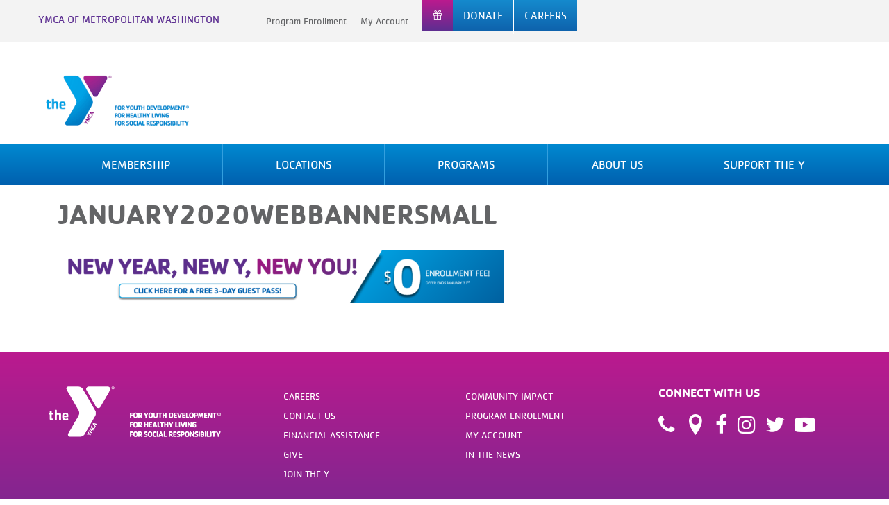

--- FILE ---
content_type: text/html; charset=utf-8
request_url: https://www.google.com/recaptcha/api2/anchor?ar=1&k=6Lc3BBYrAAAAAA2vLzD5-4wkx6fIxQTmQCXwQLnv&co=aHR0cHM6Ly93d3cueW1jYWRjLm9yZzo0NDM.&hl=en&v=PoyoqOPhxBO7pBk68S4YbpHZ&size=invisible&anchor-ms=20000&execute-ms=30000&cb=gkr8p2dn87bg
body_size: 48561
content:
<!DOCTYPE HTML><html dir="ltr" lang="en"><head><meta http-equiv="Content-Type" content="text/html; charset=UTF-8">
<meta http-equiv="X-UA-Compatible" content="IE=edge">
<title>reCAPTCHA</title>
<style type="text/css">
/* cyrillic-ext */
@font-face {
  font-family: 'Roboto';
  font-style: normal;
  font-weight: 400;
  font-stretch: 100%;
  src: url(//fonts.gstatic.com/s/roboto/v48/KFO7CnqEu92Fr1ME7kSn66aGLdTylUAMa3GUBHMdazTgWw.woff2) format('woff2');
  unicode-range: U+0460-052F, U+1C80-1C8A, U+20B4, U+2DE0-2DFF, U+A640-A69F, U+FE2E-FE2F;
}
/* cyrillic */
@font-face {
  font-family: 'Roboto';
  font-style: normal;
  font-weight: 400;
  font-stretch: 100%;
  src: url(//fonts.gstatic.com/s/roboto/v48/KFO7CnqEu92Fr1ME7kSn66aGLdTylUAMa3iUBHMdazTgWw.woff2) format('woff2');
  unicode-range: U+0301, U+0400-045F, U+0490-0491, U+04B0-04B1, U+2116;
}
/* greek-ext */
@font-face {
  font-family: 'Roboto';
  font-style: normal;
  font-weight: 400;
  font-stretch: 100%;
  src: url(//fonts.gstatic.com/s/roboto/v48/KFO7CnqEu92Fr1ME7kSn66aGLdTylUAMa3CUBHMdazTgWw.woff2) format('woff2');
  unicode-range: U+1F00-1FFF;
}
/* greek */
@font-face {
  font-family: 'Roboto';
  font-style: normal;
  font-weight: 400;
  font-stretch: 100%;
  src: url(//fonts.gstatic.com/s/roboto/v48/KFO7CnqEu92Fr1ME7kSn66aGLdTylUAMa3-UBHMdazTgWw.woff2) format('woff2');
  unicode-range: U+0370-0377, U+037A-037F, U+0384-038A, U+038C, U+038E-03A1, U+03A3-03FF;
}
/* math */
@font-face {
  font-family: 'Roboto';
  font-style: normal;
  font-weight: 400;
  font-stretch: 100%;
  src: url(//fonts.gstatic.com/s/roboto/v48/KFO7CnqEu92Fr1ME7kSn66aGLdTylUAMawCUBHMdazTgWw.woff2) format('woff2');
  unicode-range: U+0302-0303, U+0305, U+0307-0308, U+0310, U+0312, U+0315, U+031A, U+0326-0327, U+032C, U+032F-0330, U+0332-0333, U+0338, U+033A, U+0346, U+034D, U+0391-03A1, U+03A3-03A9, U+03B1-03C9, U+03D1, U+03D5-03D6, U+03F0-03F1, U+03F4-03F5, U+2016-2017, U+2034-2038, U+203C, U+2040, U+2043, U+2047, U+2050, U+2057, U+205F, U+2070-2071, U+2074-208E, U+2090-209C, U+20D0-20DC, U+20E1, U+20E5-20EF, U+2100-2112, U+2114-2115, U+2117-2121, U+2123-214F, U+2190, U+2192, U+2194-21AE, U+21B0-21E5, U+21F1-21F2, U+21F4-2211, U+2213-2214, U+2216-22FF, U+2308-230B, U+2310, U+2319, U+231C-2321, U+2336-237A, U+237C, U+2395, U+239B-23B7, U+23D0, U+23DC-23E1, U+2474-2475, U+25AF, U+25B3, U+25B7, U+25BD, U+25C1, U+25CA, U+25CC, U+25FB, U+266D-266F, U+27C0-27FF, U+2900-2AFF, U+2B0E-2B11, U+2B30-2B4C, U+2BFE, U+3030, U+FF5B, U+FF5D, U+1D400-1D7FF, U+1EE00-1EEFF;
}
/* symbols */
@font-face {
  font-family: 'Roboto';
  font-style: normal;
  font-weight: 400;
  font-stretch: 100%;
  src: url(//fonts.gstatic.com/s/roboto/v48/KFO7CnqEu92Fr1ME7kSn66aGLdTylUAMaxKUBHMdazTgWw.woff2) format('woff2');
  unicode-range: U+0001-000C, U+000E-001F, U+007F-009F, U+20DD-20E0, U+20E2-20E4, U+2150-218F, U+2190, U+2192, U+2194-2199, U+21AF, U+21E6-21F0, U+21F3, U+2218-2219, U+2299, U+22C4-22C6, U+2300-243F, U+2440-244A, U+2460-24FF, U+25A0-27BF, U+2800-28FF, U+2921-2922, U+2981, U+29BF, U+29EB, U+2B00-2BFF, U+4DC0-4DFF, U+FFF9-FFFB, U+10140-1018E, U+10190-1019C, U+101A0, U+101D0-101FD, U+102E0-102FB, U+10E60-10E7E, U+1D2C0-1D2D3, U+1D2E0-1D37F, U+1F000-1F0FF, U+1F100-1F1AD, U+1F1E6-1F1FF, U+1F30D-1F30F, U+1F315, U+1F31C, U+1F31E, U+1F320-1F32C, U+1F336, U+1F378, U+1F37D, U+1F382, U+1F393-1F39F, U+1F3A7-1F3A8, U+1F3AC-1F3AF, U+1F3C2, U+1F3C4-1F3C6, U+1F3CA-1F3CE, U+1F3D4-1F3E0, U+1F3ED, U+1F3F1-1F3F3, U+1F3F5-1F3F7, U+1F408, U+1F415, U+1F41F, U+1F426, U+1F43F, U+1F441-1F442, U+1F444, U+1F446-1F449, U+1F44C-1F44E, U+1F453, U+1F46A, U+1F47D, U+1F4A3, U+1F4B0, U+1F4B3, U+1F4B9, U+1F4BB, U+1F4BF, U+1F4C8-1F4CB, U+1F4D6, U+1F4DA, U+1F4DF, U+1F4E3-1F4E6, U+1F4EA-1F4ED, U+1F4F7, U+1F4F9-1F4FB, U+1F4FD-1F4FE, U+1F503, U+1F507-1F50B, U+1F50D, U+1F512-1F513, U+1F53E-1F54A, U+1F54F-1F5FA, U+1F610, U+1F650-1F67F, U+1F687, U+1F68D, U+1F691, U+1F694, U+1F698, U+1F6AD, U+1F6B2, U+1F6B9-1F6BA, U+1F6BC, U+1F6C6-1F6CF, U+1F6D3-1F6D7, U+1F6E0-1F6EA, U+1F6F0-1F6F3, U+1F6F7-1F6FC, U+1F700-1F7FF, U+1F800-1F80B, U+1F810-1F847, U+1F850-1F859, U+1F860-1F887, U+1F890-1F8AD, U+1F8B0-1F8BB, U+1F8C0-1F8C1, U+1F900-1F90B, U+1F93B, U+1F946, U+1F984, U+1F996, U+1F9E9, U+1FA00-1FA6F, U+1FA70-1FA7C, U+1FA80-1FA89, U+1FA8F-1FAC6, U+1FACE-1FADC, U+1FADF-1FAE9, U+1FAF0-1FAF8, U+1FB00-1FBFF;
}
/* vietnamese */
@font-face {
  font-family: 'Roboto';
  font-style: normal;
  font-weight: 400;
  font-stretch: 100%;
  src: url(//fonts.gstatic.com/s/roboto/v48/KFO7CnqEu92Fr1ME7kSn66aGLdTylUAMa3OUBHMdazTgWw.woff2) format('woff2');
  unicode-range: U+0102-0103, U+0110-0111, U+0128-0129, U+0168-0169, U+01A0-01A1, U+01AF-01B0, U+0300-0301, U+0303-0304, U+0308-0309, U+0323, U+0329, U+1EA0-1EF9, U+20AB;
}
/* latin-ext */
@font-face {
  font-family: 'Roboto';
  font-style: normal;
  font-weight: 400;
  font-stretch: 100%;
  src: url(//fonts.gstatic.com/s/roboto/v48/KFO7CnqEu92Fr1ME7kSn66aGLdTylUAMa3KUBHMdazTgWw.woff2) format('woff2');
  unicode-range: U+0100-02BA, U+02BD-02C5, U+02C7-02CC, U+02CE-02D7, U+02DD-02FF, U+0304, U+0308, U+0329, U+1D00-1DBF, U+1E00-1E9F, U+1EF2-1EFF, U+2020, U+20A0-20AB, U+20AD-20C0, U+2113, U+2C60-2C7F, U+A720-A7FF;
}
/* latin */
@font-face {
  font-family: 'Roboto';
  font-style: normal;
  font-weight: 400;
  font-stretch: 100%;
  src: url(//fonts.gstatic.com/s/roboto/v48/KFO7CnqEu92Fr1ME7kSn66aGLdTylUAMa3yUBHMdazQ.woff2) format('woff2');
  unicode-range: U+0000-00FF, U+0131, U+0152-0153, U+02BB-02BC, U+02C6, U+02DA, U+02DC, U+0304, U+0308, U+0329, U+2000-206F, U+20AC, U+2122, U+2191, U+2193, U+2212, U+2215, U+FEFF, U+FFFD;
}
/* cyrillic-ext */
@font-face {
  font-family: 'Roboto';
  font-style: normal;
  font-weight: 500;
  font-stretch: 100%;
  src: url(//fonts.gstatic.com/s/roboto/v48/KFO7CnqEu92Fr1ME7kSn66aGLdTylUAMa3GUBHMdazTgWw.woff2) format('woff2');
  unicode-range: U+0460-052F, U+1C80-1C8A, U+20B4, U+2DE0-2DFF, U+A640-A69F, U+FE2E-FE2F;
}
/* cyrillic */
@font-face {
  font-family: 'Roboto';
  font-style: normal;
  font-weight: 500;
  font-stretch: 100%;
  src: url(//fonts.gstatic.com/s/roboto/v48/KFO7CnqEu92Fr1ME7kSn66aGLdTylUAMa3iUBHMdazTgWw.woff2) format('woff2');
  unicode-range: U+0301, U+0400-045F, U+0490-0491, U+04B0-04B1, U+2116;
}
/* greek-ext */
@font-face {
  font-family: 'Roboto';
  font-style: normal;
  font-weight: 500;
  font-stretch: 100%;
  src: url(//fonts.gstatic.com/s/roboto/v48/KFO7CnqEu92Fr1ME7kSn66aGLdTylUAMa3CUBHMdazTgWw.woff2) format('woff2');
  unicode-range: U+1F00-1FFF;
}
/* greek */
@font-face {
  font-family: 'Roboto';
  font-style: normal;
  font-weight: 500;
  font-stretch: 100%;
  src: url(//fonts.gstatic.com/s/roboto/v48/KFO7CnqEu92Fr1ME7kSn66aGLdTylUAMa3-UBHMdazTgWw.woff2) format('woff2');
  unicode-range: U+0370-0377, U+037A-037F, U+0384-038A, U+038C, U+038E-03A1, U+03A3-03FF;
}
/* math */
@font-face {
  font-family: 'Roboto';
  font-style: normal;
  font-weight: 500;
  font-stretch: 100%;
  src: url(//fonts.gstatic.com/s/roboto/v48/KFO7CnqEu92Fr1ME7kSn66aGLdTylUAMawCUBHMdazTgWw.woff2) format('woff2');
  unicode-range: U+0302-0303, U+0305, U+0307-0308, U+0310, U+0312, U+0315, U+031A, U+0326-0327, U+032C, U+032F-0330, U+0332-0333, U+0338, U+033A, U+0346, U+034D, U+0391-03A1, U+03A3-03A9, U+03B1-03C9, U+03D1, U+03D5-03D6, U+03F0-03F1, U+03F4-03F5, U+2016-2017, U+2034-2038, U+203C, U+2040, U+2043, U+2047, U+2050, U+2057, U+205F, U+2070-2071, U+2074-208E, U+2090-209C, U+20D0-20DC, U+20E1, U+20E5-20EF, U+2100-2112, U+2114-2115, U+2117-2121, U+2123-214F, U+2190, U+2192, U+2194-21AE, U+21B0-21E5, U+21F1-21F2, U+21F4-2211, U+2213-2214, U+2216-22FF, U+2308-230B, U+2310, U+2319, U+231C-2321, U+2336-237A, U+237C, U+2395, U+239B-23B7, U+23D0, U+23DC-23E1, U+2474-2475, U+25AF, U+25B3, U+25B7, U+25BD, U+25C1, U+25CA, U+25CC, U+25FB, U+266D-266F, U+27C0-27FF, U+2900-2AFF, U+2B0E-2B11, U+2B30-2B4C, U+2BFE, U+3030, U+FF5B, U+FF5D, U+1D400-1D7FF, U+1EE00-1EEFF;
}
/* symbols */
@font-face {
  font-family: 'Roboto';
  font-style: normal;
  font-weight: 500;
  font-stretch: 100%;
  src: url(//fonts.gstatic.com/s/roboto/v48/KFO7CnqEu92Fr1ME7kSn66aGLdTylUAMaxKUBHMdazTgWw.woff2) format('woff2');
  unicode-range: U+0001-000C, U+000E-001F, U+007F-009F, U+20DD-20E0, U+20E2-20E4, U+2150-218F, U+2190, U+2192, U+2194-2199, U+21AF, U+21E6-21F0, U+21F3, U+2218-2219, U+2299, U+22C4-22C6, U+2300-243F, U+2440-244A, U+2460-24FF, U+25A0-27BF, U+2800-28FF, U+2921-2922, U+2981, U+29BF, U+29EB, U+2B00-2BFF, U+4DC0-4DFF, U+FFF9-FFFB, U+10140-1018E, U+10190-1019C, U+101A0, U+101D0-101FD, U+102E0-102FB, U+10E60-10E7E, U+1D2C0-1D2D3, U+1D2E0-1D37F, U+1F000-1F0FF, U+1F100-1F1AD, U+1F1E6-1F1FF, U+1F30D-1F30F, U+1F315, U+1F31C, U+1F31E, U+1F320-1F32C, U+1F336, U+1F378, U+1F37D, U+1F382, U+1F393-1F39F, U+1F3A7-1F3A8, U+1F3AC-1F3AF, U+1F3C2, U+1F3C4-1F3C6, U+1F3CA-1F3CE, U+1F3D4-1F3E0, U+1F3ED, U+1F3F1-1F3F3, U+1F3F5-1F3F7, U+1F408, U+1F415, U+1F41F, U+1F426, U+1F43F, U+1F441-1F442, U+1F444, U+1F446-1F449, U+1F44C-1F44E, U+1F453, U+1F46A, U+1F47D, U+1F4A3, U+1F4B0, U+1F4B3, U+1F4B9, U+1F4BB, U+1F4BF, U+1F4C8-1F4CB, U+1F4D6, U+1F4DA, U+1F4DF, U+1F4E3-1F4E6, U+1F4EA-1F4ED, U+1F4F7, U+1F4F9-1F4FB, U+1F4FD-1F4FE, U+1F503, U+1F507-1F50B, U+1F50D, U+1F512-1F513, U+1F53E-1F54A, U+1F54F-1F5FA, U+1F610, U+1F650-1F67F, U+1F687, U+1F68D, U+1F691, U+1F694, U+1F698, U+1F6AD, U+1F6B2, U+1F6B9-1F6BA, U+1F6BC, U+1F6C6-1F6CF, U+1F6D3-1F6D7, U+1F6E0-1F6EA, U+1F6F0-1F6F3, U+1F6F7-1F6FC, U+1F700-1F7FF, U+1F800-1F80B, U+1F810-1F847, U+1F850-1F859, U+1F860-1F887, U+1F890-1F8AD, U+1F8B0-1F8BB, U+1F8C0-1F8C1, U+1F900-1F90B, U+1F93B, U+1F946, U+1F984, U+1F996, U+1F9E9, U+1FA00-1FA6F, U+1FA70-1FA7C, U+1FA80-1FA89, U+1FA8F-1FAC6, U+1FACE-1FADC, U+1FADF-1FAE9, U+1FAF0-1FAF8, U+1FB00-1FBFF;
}
/* vietnamese */
@font-face {
  font-family: 'Roboto';
  font-style: normal;
  font-weight: 500;
  font-stretch: 100%;
  src: url(//fonts.gstatic.com/s/roboto/v48/KFO7CnqEu92Fr1ME7kSn66aGLdTylUAMa3OUBHMdazTgWw.woff2) format('woff2');
  unicode-range: U+0102-0103, U+0110-0111, U+0128-0129, U+0168-0169, U+01A0-01A1, U+01AF-01B0, U+0300-0301, U+0303-0304, U+0308-0309, U+0323, U+0329, U+1EA0-1EF9, U+20AB;
}
/* latin-ext */
@font-face {
  font-family: 'Roboto';
  font-style: normal;
  font-weight: 500;
  font-stretch: 100%;
  src: url(//fonts.gstatic.com/s/roboto/v48/KFO7CnqEu92Fr1ME7kSn66aGLdTylUAMa3KUBHMdazTgWw.woff2) format('woff2');
  unicode-range: U+0100-02BA, U+02BD-02C5, U+02C7-02CC, U+02CE-02D7, U+02DD-02FF, U+0304, U+0308, U+0329, U+1D00-1DBF, U+1E00-1E9F, U+1EF2-1EFF, U+2020, U+20A0-20AB, U+20AD-20C0, U+2113, U+2C60-2C7F, U+A720-A7FF;
}
/* latin */
@font-face {
  font-family: 'Roboto';
  font-style: normal;
  font-weight: 500;
  font-stretch: 100%;
  src: url(//fonts.gstatic.com/s/roboto/v48/KFO7CnqEu92Fr1ME7kSn66aGLdTylUAMa3yUBHMdazQ.woff2) format('woff2');
  unicode-range: U+0000-00FF, U+0131, U+0152-0153, U+02BB-02BC, U+02C6, U+02DA, U+02DC, U+0304, U+0308, U+0329, U+2000-206F, U+20AC, U+2122, U+2191, U+2193, U+2212, U+2215, U+FEFF, U+FFFD;
}
/* cyrillic-ext */
@font-face {
  font-family: 'Roboto';
  font-style: normal;
  font-weight: 900;
  font-stretch: 100%;
  src: url(//fonts.gstatic.com/s/roboto/v48/KFO7CnqEu92Fr1ME7kSn66aGLdTylUAMa3GUBHMdazTgWw.woff2) format('woff2');
  unicode-range: U+0460-052F, U+1C80-1C8A, U+20B4, U+2DE0-2DFF, U+A640-A69F, U+FE2E-FE2F;
}
/* cyrillic */
@font-face {
  font-family: 'Roboto';
  font-style: normal;
  font-weight: 900;
  font-stretch: 100%;
  src: url(//fonts.gstatic.com/s/roboto/v48/KFO7CnqEu92Fr1ME7kSn66aGLdTylUAMa3iUBHMdazTgWw.woff2) format('woff2');
  unicode-range: U+0301, U+0400-045F, U+0490-0491, U+04B0-04B1, U+2116;
}
/* greek-ext */
@font-face {
  font-family: 'Roboto';
  font-style: normal;
  font-weight: 900;
  font-stretch: 100%;
  src: url(//fonts.gstatic.com/s/roboto/v48/KFO7CnqEu92Fr1ME7kSn66aGLdTylUAMa3CUBHMdazTgWw.woff2) format('woff2');
  unicode-range: U+1F00-1FFF;
}
/* greek */
@font-face {
  font-family: 'Roboto';
  font-style: normal;
  font-weight: 900;
  font-stretch: 100%;
  src: url(//fonts.gstatic.com/s/roboto/v48/KFO7CnqEu92Fr1ME7kSn66aGLdTylUAMa3-UBHMdazTgWw.woff2) format('woff2');
  unicode-range: U+0370-0377, U+037A-037F, U+0384-038A, U+038C, U+038E-03A1, U+03A3-03FF;
}
/* math */
@font-face {
  font-family: 'Roboto';
  font-style: normal;
  font-weight: 900;
  font-stretch: 100%;
  src: url(//fonts.gstatic.com/s/roboto/v48/KFO7CnqEu92Fr1ME7kSn66aGLdTylUAMawCUBHMdazTgWw.woff2) format('woff2');
  unicode-range: U+0302-0303, U+0305, U+0307-0308, U+0310, U+0312, U+0315, U+031A, U+0326-0327, U+032C, U+032F-0330, U+0332-0333, U+0338, U+033A, U+0346, U+034D, U+0391-03A1, U+03A3-03A9, U+03B1-03C9, U+03D1, U+03D5-03D6, U+03F0-03F1, U+03F4-03F5, U+2016-2017, U+2034-2038, U+203C, U+2040, U+2043, U+2047, U+2050, U+2057, U+205F, U+2070-2071, U+2074-208E, U+2090-209C, U+20D0-20DC, U+20E1, U+20E5-20EF, U+2100-2112, U+2114-2115, U+2117-2121, U+2123-214F, U+2190, U+2192, U+2194-21AE, U+21B0-21E5, U+21F1-21F2, U+21F4-2211, U+2213-2214, U+2216-22FF, U+2308-230B, U+2310, U+2319, U+231C-2321, U+2336-237A, U+237C, U+2395, U+239B-23B7, U+23D0, U+23DC-23E1, U+2474-2475, U+25AF, U+25B3, U+25B7, U+25BD, U+25C1, U+25CA, U+25CC, U+25FB, U+266D-266F, U+27C0-27FF, U+2900-2AFF, U+2B0E-2B11, U+2B30-2B4C, U+2BFE, U+3030, U+FF5B, U+FF5D, U+1D400-1D7FF, U+1EE00-1EEFF;
}
/* symbols */
@font-face {
  font-family: 'Roboto';
  font-style: normal;
  font-weight: 900;
  font-stretch: 100%;
  src: url(//fonts.gstatic.com/s/roboto/v48/KFO7CnqEu92Fr1ME7kSn66aGLdTylUAMaxKUBHMdazTgWw.woff2) format('woff2');
  unicode-range: U+0001-000C, U+000E-001F, U+007F-009F, U+20DD-20E0, U+20E2-20E4, U+2150-218F, U+2190, U+2192, U+2194-2199, U+21AF, U+21E6-21F0, U+21F3, U+2218-2219, U+2299, U+22C4-22C6, U+2300-243F, U+2440-244A, U+2460-24FF, U+25A0-27BF, U+2800-28FF, U+2921-2922, U+2981, U+29BF, U+29EB, U+2B00-2BFF, U+4DC0-4DFF, U+FFF9-FFFB, U+10140-1018E, U+10190-1019C, U+101A0, U+101D0-101FD, U+102E0-102FB, U+10E60-10E7E, U+1D2C0-1D2D3, U+1D2E0-1D37F, U+1F000-1F0FF, U+1F100-1F1AD, U+1F1E6-1F1FF, U+1F30D-1F30F, U+1F315, U+1F31C, U+1F31E, U+1F320-1F32C, U+1F336, U+1F378, U+1F37D, U+1F382, U+1F393-1F39F, U+1F3A7-1F3A8, U+1F3AC-1F3AF, U+1F3C2, U+1F3C4-1F3C6, U+1F3CA-1F3CE, U+1F3D4-1F3E0, U+1F3ED, U+1F3F1-1F3F3, U+1F3F5-1F3F7, U+1F408, U+1F415, U+1F41F, U+1F426, U+1F43F, U+1F441-1F442, U+1F444, U+1F446-1F449, U+1F44C-1F44E, U+1F453, U+1F46A, U+1F47D, U+1F4A3, U+1F4B0, U+1F4B3, U+1F4B9, U+1F4BB, U+1F4BF, U+1F4C8-1F4CB, U+1F4D6, U+1F4DA, U+1F4DF, U+1F4E3-1F4E6, U+1F4EA-1F4ED, U+1F4F7, U+1F4F9-1F4FB, U+1F4FD-1F4FE, U+1F503, U+1F507-1F50B, U+1F50D, U+1F512-1F513, U+1F53E-1F54A, U+1F54F-1F5FA, U+1F610, U+1F650-1F67F, U+1F687, U+1F68D, U+1F691, U+1F694, U+1F698, U+1F6AD, U+1F6B2, U+1F6B9-1F6BA, U+1F6BC, U+1F6C6-1F6CF, U+1F6D3-1F6D7, U+1F6E0-1F6EA, U+1F6F0-1F6F3, U+1F6F7-1F6FC, U+1F700-1F7FF, U+1F800-1F80B, U+1F810-1F847, U+1F850-1F859, U+1F860-1F887, U+1F890-1F8AD, U+1F8B0-1F8BB, U+1F8C0-1F8C1, U+1F900-1F90B, U+1F93B, U+1F946, U+1F984, U+1F996, U+1F9E9, U+1FA00-1FA6F, U+1FA70-1FA7C, U+1FA80-1FA89, U+1FA8F-1FAC6, U+1FACE-1FADC, U+1FADF-1FAE9, U+1FAF0-1FAF8, U+1FB00-1FBFF;
}
/* vietnamese */
@font-face {
  font-family: 'Roboto';
  font-style: normal;
  font-weight: 900;
  font-stretch: 100%;
  src: url(//fonts.gstatic.com/s/roboto/v48/KFO7CnqEu92Fr1ME7kSn66aGLdTylUAMa3OUBHMdazTgWw.woff2) format('woff2');
  unicode-range: U+0102-0103, U+0110-0111, U+0128-0129, U+0168-0169, U+01A0-01A1, U+01AF-01B0, U+0300-0301, U+0303-0304, U+0308-0309, U+0323, U+0329, U+1EA0-1EF9, U+20AB;
}
/* latin-ext */
@font-face {
  font-family: 'Roboto';
  font-style: normal;
  font-weight: 900;
  font-stretch: 100%;
  src: url(//fonts.gstatic.com/s/roboto/v48/KFO7CnqEu92Fr1ME7kSn66aGLdTylUAMa3KUBHMdazTgWw.woff2) format('woff2');
  unicode-range: U+0100-02BA, U+02BD-02C5, U+02C7-02CC, U+02CE-02D7, U+02DD-02FF, U+0304, U+0308, U+0329, U+1D00-1DBF, U+1E00-1E9F, U+1EF2-1EFF, U+2020, U+20A0-20AB, U+20AD-20C0, U+2113, U+2C60-2C7F, U+A720-A7FF;
}
/* latin */
@font-face {
  font-family: 'Roboto';
  font-style: normal;
  font-weight: 900;
  font-stretch: 100%;
  src: url(//fonts.gstatic.com/s/roboto/v48/KFO7CnqEu92Fr1ME7kSn66aGLdTylUAMa3yUBHMdazQ.woff2) format('woff2');
  unicode-range: U+0000-00FF, U+0131, U+0152-0153, U+02BB-02BC, U+02C6, U+02DA, U+02DC, U+0304, U+0308, U+0329, U+2000-206F, U+20AC, U+2122, U+2191, U+2193, U+2212, U+2215, U+FEFF, U+FFFD;
}

</style>
<link rel="stylesheet" type="text/css" href="https://www.gstatic.com/recaptcha/releases/PoyoqOPhxBO7pBk68S4YbpHZ/styles__ltr.css">
<script nonce="sVtFiflNanwwAUzu9-U-Tw" type="text/javascript">window['__recaptcha_api'] = 'https://www.google.com/recaptcha/api2/';</script>
<script type="text/javascript" src="https://www.gstatic.com/recaptcha/releases/PoyoqOPhxBO7pBk68S4YbpHZ/recaptcha__en.js" nonce="sVtFiflNanwwAUzu9-U-Tw">
      
    </script></head>
<body><div id="rc-anchor-alert" class="rc-anchor-alert"></div>
<input type="hidden" id="recaptcha-token" value="[base64]">
<script type="text/javascript" nonce="sVtFiflNanwwAUzu9-U-Tw">
      recaptcha.anchor.Main.init("[\x22ainput\x22,[\x22bgdata\x22,\x22\x22,\[base64]/[base64]/[base64]/bmV3IHJbeF0oY1swXSk6RT09Mj9uZXcgclt4XShjWzBdLGNbMV0pOkU9PTM/bmV3IHJbeF0oY1swXSxjWzFdLGNbMl0pOkU9PTQ/[base64]/[base64]/[base64]/[base64]/[base64]/[base64]/[base64]/[base64]\x22,\[base64]\x22,\[base64]/K19+wpgcw7/CgMOgw4fDoSMhUWFqJylVw413wqYvw5woYMKUwoZYwoI2wpDCkMOdAsKWPTF/[base64]/DgS9ew4VuwqImDSfCpXlww6TCrsK6wpE1w6EqwqrClVthSsKEwoAswop0wrQwVQbClEjDuDdew7fCvcK8w7rCqnc2woFlDwXDlRvDtcKKYsO8wqXDtizCs8OXwpMzwrI+wpRxAW7CsEsjD8O/[base64]/wqPCs3nCjcOdwoHCujbCtMKKwrLDmmTDiGbCr8OGw4DDj8K6BsOHGsKjw5JtNMKowpMUw6DCoMKGSMOBwqHDjE1/[base64]/CtcK8S8KmGcK9UMONwrAoGsO/wqMaw75ww74LWVXDtsKNTcOnDRHDjMK/w6jChV85wqd4BVk5wp/DpBjCuMKew7oywqpxP1PCmcOZW8OtWhIiEcODw4bCrkrDtn7Ct8KuU8Kxw4tPw4LCuhZnw5sGwpDCoMOCcAsMw6t7dMKMN8OHGhhgwrHDjcOcbxBGwqjCuxEmw7l6OsKVwqwZwplow4obGsKQw7tEw4BFVgBKQcOwwrd4wrvCvXkpWDbDtT9zwo/DmsOBw5QbwrjCrnhHd8KoR8KJCFx2wpIZw6XDvcOYO8OEwqE5w6UsZ8KWw4wBbTpGIcOdNsKkwrfDgMOBEMO1ejzDjGp3MyIMe3Ypwq7CtcORD8KgEMOYw6HDjRfCrn/CijBjwqhSwrjCv24ECSVUZsOMfCNMw7/CoHjCt8KLw4lawonCtcKIw4fDlsKsw7s/wrHCnGZkw7HCtcKMw5bCksOfw4vDm2EBwqphw4rDosKVwpnDsmbCpMORw4NyIhRMM3DDkF11Yg3DtBHDnRtGcMOBw6nDmW/CuVByCMKqw6gcJcKrJCjCisKcwqtfJ8OIJQ3CosKiw7jDjsOdwqfCnyDCrX8/[base64]/wqQew67DohdCw4tgQ1dpDMKqwrBXa8OWZkwUwr7DvcKXw7Egw4Q+wpByC8OgwoXCkcOSI8KtVDxnw77CrsONw7vCo0HDngzChsKzR8Osa2gIw5zDmsOPwqoeSVpYwo/Cu3bDscOwCMO8wrdNbyrDuATDqkptwohkEjJKw4Brw43DlsK3P0bCnnTCrcOlZDHCvw3DiMOJwohTwo7DmMOBLU/Di0UbIQzDk8OLwoHDp8OswptVfsO0RcK4wqVeLB0eW8OxwrwMw5Z1E0IHKB8/RsOSw5YzVgkhdHjCisO3CsOawqfDrB/DrsKHThLCozDCpVZhXMOEw40nw7bCqcKwwpJXw4t1w5IcPkobK1wgPHPCsMKQVcK9cwUDJcOfwog+R8OewqdsRcKfKRpkwrNqGsOBwqTChMO/[base64]/DvHPCj8KaciLCoMKqwrLDtcOCwqE/wq9dDzo4NCtKIcOowrxlREsUw6F4XMKlwrPDvcOtSSrDocKXw79VIR/Drh0wwpJiwpBDMsKAw4TCoS4fRMOHw4wqwrHDkD7CisOBGcKhBsO+KHnDhDfChcO/[base64]/[base64]/MMOiw7XDq05da8KzHsKFR8K5MsOHw5vCgRXCmsOWZisCwoUwJ8OGNS4GCMKUcMOiw7LDpMOlw7zCnsOiVMKWBi0Cw67Dk8Klw55awrbDhU3Ct8OjwpvCiVfCuhrDsw0pw7HCrBdvw5fCtwrDpmh/wrDCoGnDmcONZGPCm8OfwoN3csOzEDkvWMK0w7Jiw5/DocKcw4HCkzMJd8OSw7rDrsK7woEmwpoBWMKJc3PCpULDl8KKwp3CqsOkwo9HwpTDuGzDugXCksKnwppDYWxaW1XClVbCpDXCtcOjwqDDiMOQUMO4VMKwwo8BEMOIwpZNw7Nrw4N9wrtlPMKjw4HClzTCo8KGbDckJcKfw5XDmyFXw5lMT8KMEcOHUm/ClCV8c1bDsCc8w44eXMOqBcKww6fDq2rCmRPDksKeXcO6woXCkGfDuXLCrVbCqS4bK8KcwqXCmjAFwrtZw4/Ch19YWXU0R10wwoPCuRLDncOZSDrCpcOGHQp9wroBwqZxwoV4wrjDolQRw7vDhRHCh8OqJFnCng0dwq/CkwAhPELCoTU1aMOvZkDCvV9vwonDrMOxwqlAY1jCoHUtEcKYE8O/wrLDkCTCpn7DpcK7f8OWw6zDhsO+w51eRiPDkMKCHsKmw4tfM8OYwos8wrbCjcKlAcKfwos3w79mUsOiZWbClcOcwrdUw7rCnMK8w5bDicOVHlbDosKnZgTCmEPCqE/CgsKow7Q3QcOgZXxnDSVgJWVpw5/Drj8swrXDvEXDqcOgwqEDw5fCtWkhDC/DnWk+OU3CmzIQw7IrBDPDq8O9wpjDqBANw7c4w6bDv8Oew57CoVHCjMKVwqIvwp/[base64]/[base64]/CmFMtwojDq27DqmTDu1LDuVLCnz3DgcKRwo49WcKTXmrDhzbDu8OPfcOSdF7Cp0TCvFXDkC/DhMOPJCVnwphRw7/[base64]/DncOSw5vClh7DjsOOwpR3I8O0IHAPMcOoDlbDjFMSCsO9E8KBwrphI8OUwo/CiwUBCkFBw7wrwovDtcOxwrPCr8O8ZR5JasKswqIrwqfCpgdrOMKhwqDCtMOVMxp2MsOCw6t2wo3DjcKTAmbCm2/ChsO6w414w63DjcKtXsKLGS/DjMOcKmHCvMO3wpXCscKhwppKw4HCnMKuRsKDF8KHSVjDmsOSaMKVwroFUC5rw5LDssOaKkM7P8OVwr0iwpbCv8KEIcOuw5Fow4IvaRZ4woJqwqN5MTkdw4sKwpvCpsKcwpLCocK7EUXDpEbCvMODw5MiwolswoQUw6UXw49Rwo7DmMOfTcKNTcOqXEcBwq/Cn8KVw6TCocO2w6FBw4LCk8OgQjomasK5J8ODQ0cowqTDo8OaDcOEUzQ0w4vCq2LCsm1ABcKgUTtnw4XCmsKtw4zDqmhZw4IPworDmFrCoTHCjcKSwo7CiSBZTMK+w7rClg3CnAVrw6B+wqfCjMOJJx5Aw6YswofDqcOEw7dwBG/DpcOPIMOnKMKfI0YaawwQA8KFw54CCUnCpcKlQMKIXMKbw6XCn8OLwpIoN8KdJsKbIUV6e8KBfsKSBMKuw4ZODsK/wozDgcOmYlfDqV7DsMKmIsKVwqo+w4DDjMOgw4bCq8KoT0/DhMOjR1LChcKqw5LCqMOHXGDCn8KBcsOnwpchwqDCk8KQYgHCql1bYcKFwqLCswTCn0Jad1vCscOZGGbDpWDDlsOvEgdhNE3DtUHCj8OLbUzDlWHDp8OrT8OQw7MUw5DDp8OVwoF0wrLDs1JmworDoU/CsxbDk8KJw5kmaHfChMKWw5nDnBPDqMKxVsOEwrUwf8OdAV/DocKCwo7Dtx/DhFw9w4JRAlhhW0Mlw5gBwqvDqj5fO8OnwolxbcOgwrXCrcOuwrrDsApRwqYpw7YRw5NxbBjChjRAMcKzw4/DnwnCgkZ6KBnDvsObFMOKwpjDsEjCiypKw5Ixw7zCpDvDll7CrcO+FMKjwrE/LRnCoMOCLMOaTsKYRMKBSsOaIMOlwr7CqFl0w5V+f1R7woFSwpIFJ1skHcKOLcOpw5rDrMKzNkzCoTdLZQPDqA3CrHrCr8KbbsKxf0HCmS5PdcKjwrvDrMKzw5MeXHlZwrUbJC/CjzIywpp0w71lwqDCl3vDgsOzwoDDm0DDhC9/[base64]/DkmDDpmR+wqPDicK3J8OXw5DDssK1wrTDjUsgw4HCpAvDvyLCozNkwoo7w6zCv8OEwqPCqMKYP8Kew5jCgMOCwprDkFZfZBfDqMOcdMOmw5p0X15lw65FMRfDuMOgw47ChcOaMwfDgyHDkFfDhcO+woo8Ex/DnMOzw4kdw7PDg0Q6DMK4w68IDRPDsWBiwq7CpcOZFcKPTcKXw6xATMOiw5HCucOhw6BGMcKUw5LDuSlmXsKpwr/ClBTCtMKLT1toXsOFCsKUw5VpQMKjw5sueVAKw7Ixwq11w5rCrSjDq8KFEFkWwpIRw5wRwoECw79RZcKaW8OwFsOXwoYrwok/wpXDvjxywoBEwqrClCnCiGUDCxs9w4NVIcOWwo3DpcOHw43DgsKYw4Fkwpkow4kpw4cYw43CiGnCucKYNMK8TXV6ecKMwod+Z8OEDh0cQMOuYSPCrSsPw6V6TMKhbkrChyjCsMKQQcO+w5nDmlPDmAjDmCdXNcOVw4jCr0t5W0LCuMKFbMKjwqUMw49/w6LCssKyTScnIzp/[base64]/DhzFlC8KDwp3CjWbDuR54wpwgwq3Ci2jCohzDiAXCssKRDcOTw5xOc8KgBFbDosO5w4rDsng7N8OAwpvDgE/CvnZmE8Kda1zDrMK8XibClRbDqMK/C8OkwoRzPSDCsSbCigddw6zDsGLDjcOHw6gqTCt1fxEbEQ4UbMOBw5UnIzLDh8OTw5PDjsOmw4TDrUjDp8Kqw4TDqsOlw5MCVnbDt0kFw4jDn8KKDcOjw6DCsTnCh2lEw7APwpw3QcOIwqHCpsOVTBthGDzDq3J8wovDusKOw5RRRV/DgmoMw51fRcOMw57CsH8ZwqFWdMOLwo4jwrkwWwkWwpNXDy8bEx/[base64]/DjsOswpM3wq9YwqrDpMOEBsO/w4XDi1Q5THbCrsKdw4Ipw6hlw4k0wrzDqxoaRjJ7LHpARcO6UcOmVsKgwoTCv8K5M8Ocw4wcwpB4w7BpbATCt0wjUAHChg3CvcKVw5rCqVlWUMOTw6XCjcKIe8OHwrbDuV9fwqPCjmodwp9vBcK4VkLCtVMVZ8OoHsKHN8K7w7A/wqcyccO+w4TCvcORUX3DjcKTw4HCu8K7w7hDwoh+fHsuwo7CukgEPMK7fMKdcsOOw6IFfxrCiAxYQmd7woTCpsKzw65JUsKICgNqORwUUcOAdCo/P8KydMONE18yYMKvw7rCjMOHwp/[base64]/DuMO/w5TCnsOWSzobSMKcw4LDgMOsw4/CpcOUMkzCrlPDk8OfKcKBw4VFwpTDgMOYwpB9wrMOQwBUw5LCuMKOUMOQw6VOw5HDjlfCiUjCmsOYw47CvsOVP8KNw6EvwqbCrsKjwpV2wo/[base64]/QMO1wrdxw4PDosODJAl2AcKWOnZjRsO4THvDvCx2w6DCrWcxwqPClAnCuT0awqVdwobDusOkwpTCkw0gRcKUX8KRYCBgXCfDrgnClcKxwrXDpzFlw77DpsKeI8KxHMOmWsOMwrfCoGzDuMO9w5hzw68xwovDtA/CvSY6P8Oyw6TCmcKmwoUXIMOFwr/CtsKuETXDtl/Dly/DhXctWU/Dn8O/woB9GkzDuVZNGFYHwp1Iw7DDtA9tMMK+w7t6UsOhRB4LwqApVMK9wrsIwpxWOnxtTMOtw6Rge1rDkcKnC8KNw4UVC8O4wqVUU23DgXPCsRzDrCDDq25Ow4AEbcO0wqEVw6wqT0XCvcOZK8Kvw7jDjXvDqAVaw5fDjHXCrg/DuMKmw5jDq21NX2/CrsOlwoVSwq15NMKwOUXChsKgw7TCsy4cLirDqMO2w7EuGmbCtcK5wpcGw5TCucObVSVlQ8Kyw5JqwoHDqMO7I8KBw5bCvcKSwpBwXWc2w4bCmyjCosK6w7XCvMOhEMO/[base64]/OMK1TQ57w53Dj8KNw4rDj8OCBMOaw7vClMOGS8KwRm/Dti/DmjXChnfDlsOBwr3Dl8Ozw6fCsiFOEQUHXcK6w4fChAUNwotkNA3Dh2bDscOwwpPDk0HDuwHDqsKtw53DgsKpw6nDpx0gT8OKQMKYJxbDp1jDqVzDosKbGx7Cq1xPwoxwwoPCucKfAg5VwrgTwrPCgE3DhU7DiTXDpsO/[base64]/w4VmCnLDi8OFw77CsTxPJsOec8OwCRd0J0nDrsKVw7rCh8KfwrJNw5LDkMOuUzQYwrHCtmjCoMK9wrcqN8KDworCtMKnIwfCrcKqT3HCnRUlwrrDugEpw5lCwrY1w5UEw6jCncOFPsKJw68PdRgtA8Ktw6xpw5JNczceFjLDvA/CsXN+wp7DmCBwSHsZw74cw6bDs8KgdsKWw4vDo8OoDsOnFsK5wrMKw5DCkm9nwo5GwoRUI8OTw4LCvMOlex/CgcOGwoF5FsOnwqXDjMKxNcOBw65DTDPDqkM/[base64]/ChcOQOcKDw6RUw4k+WsKXw64fwqZ0w6vDhz3CqV/[base64]/CksOowoladknDgSUKwrDDlxfCjcOKNMO5Z8OKaMOoLATDtVEKLMKvUcOjwrrDtUpsEMOywr5mKwnCv8Ofw5XDgsOwDhBiwoXCpHTDiDYVw7MAwo1vwozCmjQUw44fwpJPwr7CrsKswpRlOxFuel0/A1LClU3CnMO/[base64]/DkMKww7dsw4pNwofDoMKPw7/CqRXDi8KrbQ1oPltIwrJFwrFOc8KTw6PDkHVGPDrDtMKgwpRmw6MFQsK8wrhtUFbCtxtOwqUHwpfCgwnDtg8rw4/Dj0fCnBfCi8O1w4YEHyQsw7JpN8KPcsOYw4DDl2XCvT/DjhPDvsO2w7fDucK6ZcOuF8OTw55uwrU+LWdvS8OOH8Oxwrk4VXRGG3ggXMKrGWtUahXDhcKvwrkiwowqCAzDvsOmWsOdBsKJw5LDqcOVPBZqw7TCmSJ6wrdDJsKoXsOzwoHCi1vCn8OucsOgwoF6V0XDk8O/w7tHw60dw6HCtMO5ZsKbSjF6bMKhw43CusOFwqQ2asONw6nCs8KCRBphQ8Kqw5wUwr4iN8Oiw5UMw4c7fcOMwochwol6AcOrwrA/w7vDnCjDtgnChsKZwrUpwqHDkSTDj19+VcKtw4dgwp7CtsKJw5nChkbDg8OWwrxZGz3DgMOlw7LCjg7Dj8OAwrHCmBTCksKHJ8OeYU5rAH/[base64]/Ctjw0XlQAIsO9NsOCw5EFw67DmTvDvmZSw7LDvS81w6HCnQQGGcKGwqJ6w6TDnMOOwobCgsKPNsO4w6fDk3gpw7N9w7xEOMKqGsKdwqI3asKJwqYEwo8DaMKUw5g7NxnCjsOgwoE3woEkZMKpfMOdw6vChMKFTw9yK33CrALCvAvDgcKzXsK/[base64]/ZXjCrRUgwo7DhMOwORDCrMO4Z8KYMMOBw63DpD9rwrzCn3ckMW3DhsOMUUBKLztrwo5Dw7tVBMKUVsK2cmEgNxHDkMKqfRMxwqE5w6lOTcORDUQuw4fCsAcKw57DpnoewqvDt8KUcgMBc1cPeF45wofCt8O7wrhjw6/CikzDucO7IcKoK1PDiMKLS8KVwpTCpEDCtsOYb8KNVW3CjQjDtsO+CBHCmCvDkcK8ecKKdHoBYQFJCDPCrMKBw4oiwoVhPRNHw5PCg8Kyw6LDtsKtw7vCrh86Y8OtYgbDuC5rw4XCk8OresOHwp/[base64]/CoBnDrsKMIm96wrtlLWbCg3sww4XDvxbDjMKIBSTCqcKcw7QXNsOKL8OQSG3CiBouworDmxjCpcK3w4XDjsKmMmZFwpBPw5IxNMKSIcOXwqfCglVtw5PDqDtLw7HDlWrChV5nwrIkesO3acK+wrkYAC7Djyw3M8KeD0jCicKUw6ppw49Aw6wMwq/DoMK3w73CvXXDmixBI8O4ZmRJeW7DnGFJwo7CnBHCsMOGG0QCw58uNVlFw5zCgsOjK0nCkVAoV8OqGcKkDcKtN8O6wrpewoDChAc7P2/DrlrDt3LCm3htYcKtw5pdC8O0LRtQwpHDo8OnKHAWacOdLMOewr/CrDrDlxkvEVVFwrHCo0vDg0zDi153JSsTw63Cs3zCssOpw5wzwol2AFspw7sCHj50KMOzwo4Kw7U/wrBCwrrDgMOIw4/CrjDDlhvDkMKwanlBSFzCiMOywqDDrlfDsixRJXLDksO7QcOPw6xnWcKPw7vDscKhF8K1ZMKGwoEPw4Rfw71bw7DCpBTCtQkccMK+woB+wrYxd1JBwpkKwpPDjsKYw67DtWFsQ8K4w6fCvDIQw5DDpsKqTcO7aibCggnDrn/Cm8KqUUfDmMOfVsOEw5hdd1E6bgvCvMO1HxLCiU4eLB1mCWrCrHHDncKnM8O9BsKxCHLCuHLDkzLDkgscwqBpF8KVX8O7wrLDjXoEFS/CusKfNi9Dw4Bbwowdw58PbS02wqkPIXfCugHDvF9vw4XDpMKHwpAdwqDCtsO5Z1RkXsOCb8OuwoIxEsOyw4sFE3d+wrHCgwIEG8OeYcKCZcO6w55IIMKew7LChTUEIh0IBMOWDMKPw6cvMk/DrlUjJ8OowrbDiEXCiyl+wovDkx3CkcKYw7HCmhA1biJVEsKEwqouC8KWwo7CrcKkw53DsiUhwpJdL1pWNcOOw47CqVMcfsKiwpDCgUVqNz/CiCw6aMO7A8KASAfDmMOOb8KlwrQ6wqPDjy/DqRJWei9ENF/DgcOtCEPDi8KUG8K3CWhAOcKzw41rTMK+w69dw5nDgRjDmsKHMmLDgwTDj1zCosKKw4FXPMKRwofDksKHLcOCw6vCiMOrwpF+wp/DisOhOjUvw4HDl2QTVynCnsOjGcO7JyEgGsKKG8KSakQWw6sMBHjCvRvDtxfCpcObGcOIJsOKw4BAWHdyw71/OsOpNyMOTnTCo8Kww7dtOXROw6Nvwo7DhhvDhsOHw5bDpmIPMAsPUnRRw6Q0wrVHw6sjH8KVdMOvcsKtc04ZPw/CjmQ8UMO3XA4MwrbCrU9Gw7LDjm7Cn1zDmcKIwqXDrMKWMcOjEsOsLXXDhC/CosKnw4bCiMKZfTzDvsKvbMOrw5vDtz/DgMOjEcK6EE5rQQoiD8KMwqvCq1jChsOYCcOnw43CjgPDvcOpwp0iwqkUw7kLGsKQJj/CtMKqw7PClMOOw4sfw7d6BBzCryI6RMOIwrHCslvDgMOKVcOGdsKDw712w6PDgy/[base64]/DrsKDw7LDtsOJwqASw57DhMOGwpVmYsKtw7fDn8KxwpvCpVF7w7jCusKBUsOQJ8Oew7DDp8OeecOHLzcbYD/DqF4Jw48nw4LDqVfDvznClcObw4DDrAHDhMO+YRvDljtMw7MhGMOqClvDvRjCgCtPBcOEFDvCojt0w43Csys/w7PCghHDlXttwrJfXz4rwpxHwq5ERHPDt108JsKAw79Qw6zDlcKUM8KhaMKPw4rCicO1ZmZAw57DocKSw4pVw6rCpUfCgcOVw7cZwopow6HCtcOew4I5S0HDvCg6woAiw77DrcO5woQUO25Bwop3w5HCvQjCssK/w7skwr9RwpcHdsOjwr7Csk9fwqQ+NFA2w4bDuF7Chihuw4URw5XChnvCgB3DmcOew5IGKMKcw7TCh0wwIsOdwqE/w7xtDMKxUcK1wqR2L21fwr9ywoxfLDp5wogqw4Bowp4Rw7YzDiFbTQV+w7cgWyJ8M8KgUEHCnGJvK2pvw5FnTcKTW0fDvl/DtnFPbXXDrsK/wq8kTFTCknrDuUTDoMOFAcOBe8O2wqp4JcKFR8Ksw7gHwoDDlwliwoUbAMKewrDDuMOSYsOOTcK0bCrDv8OITsK3w4I8w45oBzw9ScKtw5DChj3DrF3DqWTDucOUwotOwoZewoDCs3xXAnRRw7hodijDtzZAbQDCiznDvGQPKTQXCH/[base64]/[base64]/wq5xw7rChMKDw7vCgcK0w4rDvS/CuQHDisK/Gx5EXAwnw4zCjlbDrBzCmRfCosKZw6A2wrw4w5BWVEF6UjzCkXwFw7ELwoJww7PDh2/DtzLDsMKaPn58w5vDtMOkw4nCgAvCtcKbSMOiw59IwqEsXi02XMKyw7bDl8Odwo/[base64]/[base64]/wp91eggEw43CniAnwoA4Hi/[base64]/[base64]/[base64]/CjMKWMgolFsKqJMKEYxgkAm/Clg1nw4AMDFfCgMKuU8OECMK1wpsdw63CjxhlwoLCvsKEd8O0Il7Dt8K6wrRnchHCmcKMbkRCwocsXsOAw6Iww6bCvyLCgSLCiRnDiMK1OsKHwo3Csz/DiMKBw6/DklR+asOFDMK7wprDrGXDv8O4fsOAw73Dk8KwDEcCwprCpHbCrx/DsGI+f8OjLShAYMKNwoHCo8Kha1nDoiDDjirCjcKUwqJrw4Z4esKBw6/CrcKVwqx4wqZZXsOpAmg8woo+eUHDn8O8TsOkw5XCskAVACjDqwvCqMK2w7/[base64]/[base64]/Du2HCszLCjEPCnWfCuMKcEQYAw6NVw60aIsKTaMOIFw9LHDjDnjzDgznDsnLDvkrCjMKrw5t7wqPCpMKVNHLDvxLCv8OBIiDDilrCq8KqwrM1PsKnMndhw4PCvm/DtijDg8KlBMOmwrXDomITG3/DhQ/DnXnDk3EgdW3CgsOSwrtMw5LDqsK2IBfCkTYDLHbDpsOPwpfCt1zDlMOjMzHClsO0InZtw5tsw43CosKJQV/DscOvEzcQesKjPwPDhzbDqcOkGT3CtjcvUcKRwqbCpcKLdMOWw4fChQVPwqRxwrdzGCbCicOnccKKwr9VJ0NlM2lVI8KYNntoehrDkjF/HRRawqrCvSjCjMKFw7LDocOLw5EhHzTCj8K/[base64]/w5k8wobDnTbCoMOGcMOsw6JoeF86wpDDgw5Dbh7DrBE4QjwWw4svw5DDssOSw4ALFDcdNiwqwo/DsEfCr2M8PsKfFiLDpsO3YCjDpxjDs8KoZxthcMOYw6/Dn1gfw7zCmcOPUMOvw7jCq8OOw5Zqw5/CvsKGbDLCkER9w7fDgsOrw4k4XSnClMO4PcKZwq4dA8KOwrjCjMKRwpDDtMObBMOtw4fDjMKJdzAFZDpNGE0rwqMdZzBsOCIBJsKFHsOPaXXDj8OnLzQtw7LDgkDCm8KnAsOFAMOmwrvClFgrS3NIw71iI8Ktw5EqAsObw6TDsU/[base64]/Dv8KkIMOoZUF3wpHDhcK5XRUXwrYRacKVw7TCngzDj8KoQwvCh8K3w73DrMO7w79gwpvCgMOAcm8Qwp/CmmrCn1nCuW0UFWQdSiY/[base64]/w6nCsh/ClsOHwoPDoT5DcGnCosODw43CrMKsw4fCtiwbwrrCjMO1w7BLw5UXwp0TNXZ+w7fDnsKmLzjCl8OEBz3DvUzDr8OHGU4wwrQqwr4cw4E/w6rChhwBw5BZNMKuw5ckwp/DqgdoHMOVwrzDv8K9AsOha1ZvS2sFVwDCl8OtasKsDsKww58eacOGK8OeS8KgCcKjwqTCvD3DgTxUaF7CrsKUe2/DhsONw7fCvMOHQATDmsOxVAwBQF3Djmlew6zCkcKXaMOGdMO4w6bDpS7DkHcfw4HDg8KtPh7DoVcocUfCkQAjIiRhZHbCm0hjwpAKw5sIdAx7wqpoM8OtZ8KlBcOvwpzCscKHwqDCokbCuj58w7RIw4EeKiDCnG/CpUxzE8Otw7okBVbCusOoSsKoA8KORcK0NsO5w7rDj3TCqXLDvXZ0R8KresO3acO6w4V8fxh7wqpcaSQQbMOxfAMML8KTIV4Dw7fCiyUFPUt6MMO7wpAlRmDDv8O1I8Oywo3DnwMlaMOJw4cZc8ONOARcwrtPYhbDrMOVaMOUwrnDjVrDgiUBw6Z/UMK6wqvCmU9mWcOPwqJpEMOWwrxbw7LCjMKiPz7Di8KKQ0DDigIrw6kvbMKCT8K/O8O/[base64]/CgsKIwqfCmHTCusOZw594H8OuAMK/wpUbw5nDmMKAcMKrw4kNw5E2w6pEVFTDmTlYwr4Bw4t1wpvCr8OlI8OAwpHDkxIBw6U1TsOWGU3DnzFDw74fHV83wojDrl96ZsKLUMKFVcKZB8KlUGDCmVfDoMKbAMOXPSHCly/DqMK/JsKiw5sLdcOfS8OIw6XDosONw4oQYcOrworDrTzCrMOdwozDv8OTFxEdMgTDl2zDoQ0nFsKuAADCt8Kkw70RaRw9w4nDu8KlIGXDp2V/wrDDiQp4dcOvfcOgw5IXwpB9FVU2wpHCoXbCn8K9AzcvZiMoGE3CksKjfT7DkxHCrWU4GcO7wpHCvcO1AAJVw60zwp/Ch2sPJGLDrUoLwrgmwoMjLxIMDcOhw7TCvsKLwqclw6LDhsKNN3/CksOgwpVewqfCkXXDmMOSGxbCuMOsw5Z4w4Mxw4jCmcKxwocWw4zCsVzDpsOxwqloNhjCr8KtYG3Dslk/cB/[base64]/CglUawoE9w6DDuC/Cm8OJKcOEwqrDlcONwo0AwrRcw6QBbS7CrMOqZsKzVcO+AWXDg3zDuMKIw4jDsV4zw41cw5XDhcOvwql5w7DChsKpc8KQdcKMF8KUSFXDv1NqwobDtW5uVCrDpsK2WWR/ZMOANsOyw6lEa07DucKNDcOIdArDr1rCqMKQw5/CmlB/wrk5wqlfw4LDriLCq8KFP0EZw7UqwrnDrsKewpDCo8ONwpxQw7PDocKtw4PCnMKowpjDq1vCmCN9ejhgwrDDu8ObwqgUa1QUVCjDqQshEcKIw7Etw5zDgcKmw6nDuMO/[base64]/Dmld1KGjDpcOCYMKtEWwjK8OTRHzCiMOHQcKTw6XCicOoaMKVw7fDvGTDlTPDqHbCvsOZw43DqMOjNVM5XldiHU/CqsOMw77Ds8KvwqrDuMKIYsKJMmpnPS1pwoodScKYCRXDq8OCwp83w4fCsmYzwrfCrMKZwp3Cgg/DgcOFw47CssO4w6dSw5RRPsOew43DnsKnJ8OJDsOYwo3CuMOSHlvCiTLDlnvDo8ODw4VYWWFiH8K0wqpuPcKMwpDDpcOGYCvDvMOUU8OJwqfCtsKBacOxHB45dybCocO4R8KeRUxhw53CmHoCPcO7JhRJwo/DosOJS2TDnMK0w5VrIcOCR8OBwrNnw7BMcsOEw4M9Mj1IdAtLblHCi8KpDMKCOXzDtMK3DMOfRnwawqHCpsOCGcOqew/DhcOmw54yLcK2w7hkw7AGUSIwPsOgDV7CqAPCtsOAAcOaABLClcOxwodywoYcwonDucO5wr3DqUA4w6YEwpIId8KGF8OAQxQKCMKgw7rDnAdwb0/[base64]/[base64]/acK6w74Mw6Idw44CccOoI8OAJMO2w5nCicKMwp3DvgJ5w4TDqQMUHcOpS8KyecKKEsOFEihVdcOVw4rCi8ONw4PCncKFTVhMNsKsZ2VdwpDDjsKpwrPCrsKJK8OzGDh4SjQpUzVUWcKdVcKpw5fCjcKrwpAIw43CrsOaw5tgesOtX8ORfMOxw6w/woXCrMOAwr/DiMOMwqIGMRLCoQvCq8OTcSTCosKrw5PCkGXDiw7CtcKcwq9BP8OZdsO3w7rCqwjDrwc7wprDm8KRVsKtw5rDo8KCwqBZAcO/w77Dp8OKJcKKwrNQZsKgeh3DgcKGwpTChh86w5PDtsKRRHXDtV3Dk8KVw4NMw6o3KsKBw7xTVsORezDCqMKhKhXCk07Dp1tWYsOqdEjDq3jCnzfCh1fDgHjCq0oPVsKrbsKJwprDisKJwo/DhgnDpnTCpFTCnMK2w5YYBCjDpXjCqErCscKQNsO0w7BRwqkGcMK/aE5fw4dGUFJIwoPCicOjGsKiC1HDhzTCqsKQwqjDlw4dwrvDt3bCrFgXOlLDqTMjfSnDgMOrDsOCwpoUw5kEw4I5dD9xV2/Di8K+w4HCtERzw4bCrxnDtwfDpcK+w7sHMmMEWsKWwoHDvcKCQsKuw7JqwrAEw6ZbHsOqwp97w5oWwq8WG8OXPjhsU8KEw4FowrjDtcKNw6ULw5jDglfDpw/Cu8OKCnRhGcOXYMK1PRZMw7t0wpZWw5Eww6wfwqDCsCLDu8OVLMKww71Dw4XCj8KFcsKKw4XDsw5jeC7DrBnCu8KzGcKGAMOeGhdFw44ew4nCkGczwqDCuk1hVMODQUPCm8OMN8O1S3tEFsOpw4U+w4wlwq3Dmz/CgghEw4pqaQXCkMK/w47CtsKXw5suNyldw5RuwpLDtcKMw6YOwoUGwqTCn2spw6huw7New7Iww5VIw7nChsKqHnvCsWJTwrNxbyFnwovCncKSPcK3KT7DgMKBZcKHwpjDmcOPH8KLw6nChsOywphEw4IZDsKGw5UKw6wwNHN2VWt+D8KbfmvDlsK/[base64]/CssOYLzXDhHXCiMKTw7Eow4/DtQVvw7LCs8KdP8OYU3VnQ1guw4d4RsK+wqfDjl58I8KVwpMhw5V/[base64]/CucOkDB91wpVKw744U8Kyw7PDosOHPMOGfwsmw7DDkcOxw6AOcsKowrshw5PDjCRiUMO/aTPDqMONcAjDqkPCrlvCvcKZwpHCp8KVLGLClsOTC1YfwpkMBiF5w5FfTTXCnS/[base64]/DvnPCu8KTBicOCBDCocKGwoE2LX/CuMOkaVzCrDnDhsKgJsKzPsKiBcOGw7RBwrrDs33Chy/DthsSwq7CpcKgSjRsw4VTPMOyF8OKw6RAQsOqZmsWcEdGw5QoBTPCpRLCksOQaXXCtMO3wr7DrMKkJWADwozDgsKJw6PDqGXDuyAwcCFrO8KqH8OZHsOlZsOtwokUwqbCt8ORNsK/KgvDnWgFwpI/D8OpwoLDoMK7wrcCwqVHJlTCv1DCkgTDkDTCmSdKw50SKTVuOHxlw5AMU8KNwonDj27CucO1U13Dhi7DuyDCk0hOMn0iXxsEw4JZE8KHWcOkwpFbVXzCtcOSwqbDhEDCsMKPV1pIVDHCusKAw4cNw5A4w5fDrkluEsKGLcK5NHzDqXVtw5TDssKhw4Iywr0AUsOxw7x/w5QMwrsTa8KLw5HDucO6DsORDDrCkxB6w6jCiCDDn8OOw6E9BsOcw7vChzRqFErDoSluJU/[base64]/[base64]/Dn8OzacObw77CgMOCwpQAwqB6YFzDncO9AHpOwq/[base64]/w4UhFjrCpArChMOsw7TCmMOkw7/CsmTCuMOvwp5pw5Jpw4UFI8K6N8KRUsOJKyPCjcKSw5vDjyLDq8KHw58/wpPCs3DDoMONwqrCrMOyw5nCgsOOcsONdsO9XhkPwowywodWLXrDlmHDnWXDvMO8wp4XP8OVR15Jwr8WHsKULiggwpvCn8Obwr/Dg8KZw7cmHsOXwrPDrhbDiMOCX8OrFCTCvMOSej3CqcKdw79qwrjCvMOqwrEEHy/Cl8K2bj49w5/Cjgd/[base64]/Cl1N0a8OgwpfClMKZwqvCkyE6w4DDu8OTcRfCjsO4w6bCnMOdVxIowrXCugwSEXIRw4DDr8Orwo7ClURWPEXDgBrDjsOCAsKCAF58w6zDqcKeJcKewoh/w4ltw6rClh3Cm0kmEgzDtsKRfcKPw74xw7TDq2TDm14Uw4LCh1/[base64]/Vk0pE8OqwrLDjj0swpbDu8Ozw6F8w6LCtCpUO8KVZMO+Mm3DpsKsdg59w58acsOdBkPDtll/[base64]/Ct8Osw5xCd8OVw7FAw63CjBNiw6hfY21jEMOnw6hXwpLCn8Kyw5BtYcKvesOwf8KrZXl3w4ARw7LCs8OBw7PCtGXCp0E5R2A2w6TCshwUw6doBsKYwqJeV8OWcztJe0Q7bMOjwoHChiU2OsKxwq9/[base64]/CrsOgZn1KwqV1ZTd+w6HDpH3DmFoTRsOzJGLDvmvDocK/[base64]/CnsOGwrHDixE8w51Zw47CmMOiPcOcw67CrDArDS9zUsOrwqRMWAwPwoZZWcKtw4TClsOONBPDvsOQXsKsfcKUR0sqw5LCusKwdn/[base64]/CmH8NMMOzw57CvsO+w5TDhcK7w7JIw74SwqF+w7tmw67CrV1IwoJOMwrCn8Okc8O6wrVHw43Csh5Cw7xdw4nDlF/DlRjCpcKDw5F8B8OkHsKzIwzDrsK2UsKow7Jjw4LDqAlkw7JaG13Cjk9Kw4JOFiBvfxvCvcKrwqjDhsO3XiQBwoXDsk4/U8O4Hw4Fw6RwwpTDj3nCuEHDtFnCvcOwwrUBw7lIwp3ClcOkXsO2RzvCvsO4wpAqw6pzw5RJw45ew4wrwr5Fw6wiLURCw6Y5DWgVRCjDsWUqw4PDtsK5w6PCucOASsOFOsOdw61LwqR8S2zCrWMPb0cRwoPCoBA7w7jDv8KLw44ICAl/wpjCmcKtbELCr8KSJcKPNgLDjkQVORrDn8Oqd2NUZsKvHGDDtcK3BMKdYRHDnHsTw5vDqcOZHcOTwrzDoSTCi8KCcWfCj0tZw5Yvw5ZYw5hBa8OCWGwFWmUsw4ADdQfDucOGHMO/wqvChcOowpFoPHDDnXzCunFAUDPCvMOOLMKkwosYcMK0bsKFTcKjw4AWSytIKyPCgcOCw5AswobDhsKgwrsuwq9Yw6lLA8OtwpM+XcKOw401GE3DihlVcS3CtV3DkAsjw7DDiCbDicKVw7TDhRA4dsKHRkAGdsODe8Oqwr/DjcOHw7wlw6HCtsOye03Dg0V8woPDi1Vqf8Khwr90wo/CnxrCrklzYz8Hw5jDhsO9w7lwwp8Kw7LDmMKqODPDtMKawpQiwpEPNMOba0jClMKhwrnDrsO7wqbDpHwgw5DDriIGwps5QjjCjsOPNwZtBX0gPMKbF8O8GTdbA8KjwqfDiTNSw6h7MBLCkmJcw5zDsmPDg8KgcEU/w7zDhHFswovDuVhFZCTDjhzCjkfChcOVwqbCksOlKlzClwrDrMOLXmhNw5LDn2l6wpJhQ8KGPcKzXwp+w5xwUsKxUWFCwqd5wpjDpcKuQcO/[base64]/[base64]/WcO+KgwXwpZ1wox5HsOKw4HCrRElwo0DMF3DrzbDgsOew5ouGMOBR8OjwoYbflPDtcKPwo/DpsKaw67CvcKUeA/Cs8KjNcKMw4kGVgZHKyTCsMKNw6fDlMK1w4HDhG5wXWVxb1XCuMORacK1Z8K6w5rCiMODwqdtK8Oac8KpwpfDj8KPw5fDggYbMMOVDTsaY8Kpw6U9OMK/[base64]/wqvDvFg7w7JKwq43VsOIw5YuwqrDvA8rbHpawqnDhhvCnkJfw4FzwozDt8OALsOhwqFQw6FSScKyw7l/wr1rw7PDt23DjMKGw5xoSz8ww440PUfDjT3DrxFvdRtBwqYQBGIBw5Abf8OeLcKFw7LDkjTCrsK0wp3CgMKkwqB4LQ/DrEY0wpoQOsKFwqfDp3MgDTnCq8OlGMOmOBocw4vCslbChmxBwrwfw7HCmMOaaSR2O0t+bMOAAMKteMKCw5jCoMOmwpVKwqE9Dm/CkMKCeSMAwo/CtcOVYiV2dcKULi/CkEo1w64MF8Oew68+wrxoJ19SDBgkw7kJK8Kgw6nDqCU0UzjCgsKHa0XCvsK1w4hPOUlsL1DCiUbCnsKLw4nDicKMUcO9w6wowrvCpcKZD8KOUsOKJR5dw61MccO0w6tpwpjCqnvCq8OYMcKFw7/DhDvDjGLCv8KjYXpFw6FCczzChF/DmAfChcKAADJ0wrjDokzCu8Oew7nDgMKkIisJVsOYwpTCmH/DksKKMlRTw78ew57DolPDrFg7BMO6w7/Ct8OhJWDDlMKfQmjDhsOMSS7CucOER3LCmEQyFcKdacKYwobCrsKxw4fCrF/[base64]/woBzDMK8woQeM8Ktwol0HH0Jw61mw5fCm8OXFMO2wq7DrcOxw4rCr8ONWBwPGyjDkj1cFMOowoLCnGE\\u003d\x22],null,[\x22conf\x22,null,\x226Lc3BBYrAAAAAA2vLzD5-4wkx6fIxQTmQCXwQLnv\x22,0,null,null,null,1,[21,125,63,73,95,87,41,43,42,83,102,105,109,121],[1017145,333],0,null,null,null,null,0,null,0,null,700,1,null,0,\[base64]/76lBhnEnQkZnOKMAhmv8xEZ\x22,0,0,null,null,1,null,0,0,null,null,null,0],\x22https://www.ymcadc.org:443\x22,null,[3,1,1],null,null,null,1,3600,[\x22https://www.google.com/intl/en/policies/privacy/\x22,\x22https://www.google.com/intl/en/policies/terms/\x22],\x22/H6rkNykVsr1T4GIRxQS9RmPIT89W+yWIxiCRD6wnYs\\u003d\x22,1,0,null,1,1768885780328,0,0,[103,103,221,148],null,[162,225],\x22RC-3VZT5cGtYjhg1g\x22,null,null,null,null,null,\x220dAFcWeA6NqiTFS6wPoUt-6BD5688aKx4PDl8vfJpgTJDlOf6zLtPudHtwOtSHO_mj1Y3PvwfVozhL2sO3BkXmWMSuJ68YtMwQiQ\x22,1768968580627]");
    </script></body></html>